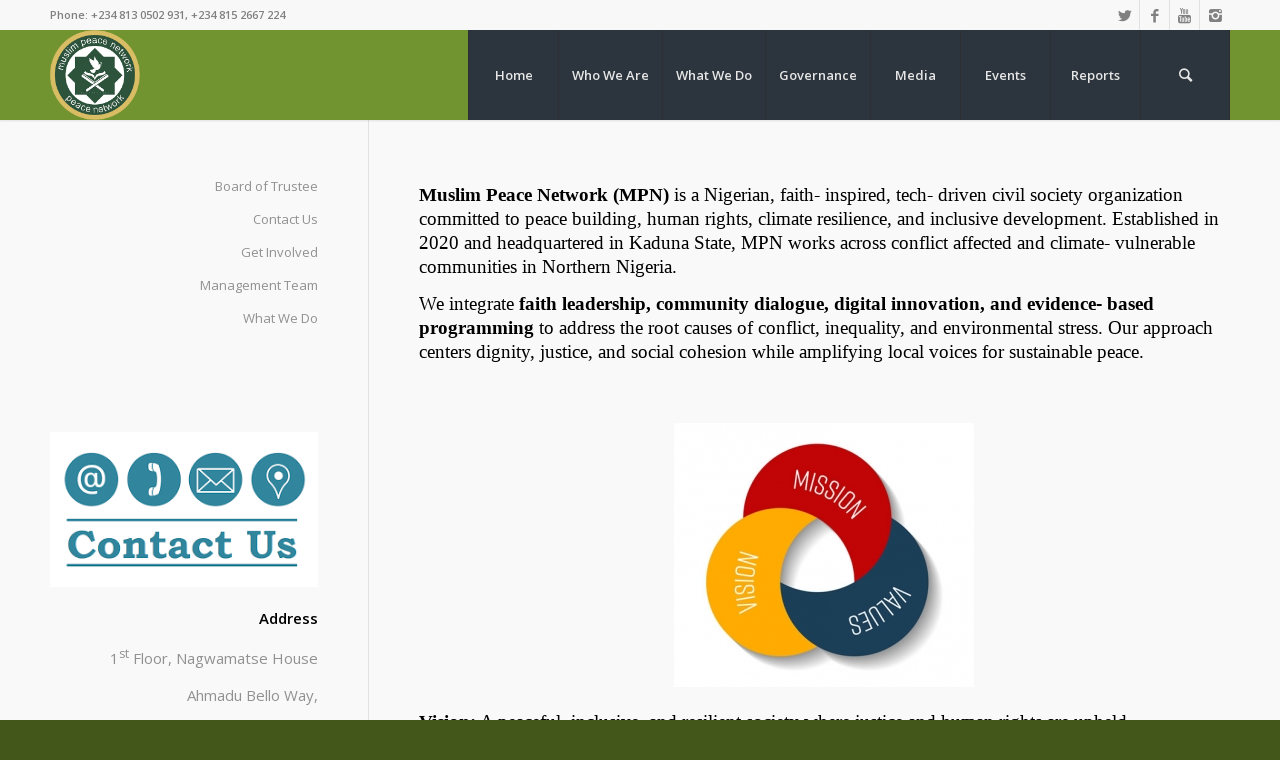

--- FILE ---
content_type: text/html; charset=UTF-8
request_url: https://muslimpeacenetwork.org.ng/who-we-are/
body_size: 11387
content:
<!DOCTYPE html>
<html lang="en-US" class="html_stretched responsive av-preloader-disabled av-default-lightbox  html_header_top html_logo_left html_main_nav_header html_menu_right html_large html_header_sticky_disabled html_header_shrinking_disabled html_header_topbar_active html_mobile_menu_tablet html_header_searchicon html_content_align_center html_header_unstick_top_disabled html_header_stretch_disabled html_minimal_header html_minimal_header_shadow html_elegant-blog html_av-submenu-hidden html_av-submenu-display-click html_av-overlay-side html_av-overlay-side-classic html_av-submenu-clone html_entry_id_25 av-cookies-no-cookie-consent av-no-preview html_text_menu_active ">
<head>
<meta charset="UTF-8" />
<meta name="robots" content="index, follow" />


<!-- mobile setting -->
<meta name="viewport" content="width=device-width, initial-scale=1">

<!-- Scripts/CSS and wp_head hook -->
<title>Who We Are &#8211; MUSLIM PEACE NETWORK</title>
<meta name='robots' content='max-image-preview:large' />
<link rel="alternate" type="application/rss+xml" title="MUSLIM PEACE NETWORK &raquo; Feed" href="https://muslimpeacenetwork.org.ng/feed/" />
<link rel="alternate" type="application/rss+xml" title="MUSLIM PEACE NETWORK &raquo; Comments Feed" href="https://muslimpeacenetwork.org.ng/comments/feed/" />
<link rel="alternate" title="oEmbed (JSON)" type="application/json+oembed" href="https://muslimpeacenetwork.org.ng/wp-json/oembed/1.0/embed?url=https%3A%2F%2Fmuslimpeacenetwork.org.ng%2Fwho-we-are%2F" />
<link rel="alternate" title="oEmbed (XML)" type="text/xml+oembed" href="https://muslimpeacenetwork.org.ng/wp-json/oembed/1.0/embed?url=https%3A%2F%2Fmuslimpeacenetwork.org.ng%2Fwho-we-are%2F&#038;format=xml" />

<!-- google webfont font replacement -->

			<script type='text/javascript'>

				(function() {
					
					/*	check if webfonts are disabled by user setting via cookie - or user must opt in.	*/
					var html = document.getElementsByTagName('html')[0];
					var cookie_check = html.className.indexOf('av-cookies-needs-opt-in') >= 0 || html.className.indexOf('av-cookies-can-opt-out') >= 0;
					var allow_continue = true;
					var silent_accept_cookie = html.className.indexOf('av-cookies-user-silent-accept') >= 0;

					if( cookie_check && ! silent_accept_cookie )
					{
						if( ! document.cookie.match(/aviaCookieConsent/) || html.className.indexOf('av-cookies-session-refused') >= 0 )
						{
							allow_continue = false;
						}
						else
						{
							if( ! document.cookie.match(/aviaPrivacyRefuseCookiesHideBar/) )
							{
								allow_continue = false;
							}
							else if( ! document.cookie.match(/aviaPrivacyEssentialCookiesEnabled/) )
							{
								allow_continue = false;
							}
							else if( document.cookie.match(/aviaPrivacyGoogleWebfontsDisabled/) )
							{
								allow_continue = false;
							}
						}
					}
					
					if( allow_continue )
					{
						var f = document.createElement('link');
					
						f.type 	= 'text/css';
						f.rel 	= 'stylesheet';
						f.href 	= '//fonts.googleapis.com/css?family=Droid+Serif%7COpen+Sans:400,600';
						f.id 	= 'avia-google-webfont';

						document.getElementsByTagName('head')[0].appendChild(f);
					}
				})();
			
			</script>
			<style id='wp-img-auto-sizes-contain-inline-css' type='text/css'>
img:is([sizes=auto i],[sizes^="auto," i]){contain-intrinsic-size:3000px 1500px}
/*# sourceURL=wp-img-auto-sizes-contain-inline-css */
</style>
<style id='wp-emoji-styles-inline-css' type='text/css'>

	img.wp-smiley, img.emoji {
		display: inline !important;
		border: none !important;
		box-shadow: none !important;
		height: 1em !important;
		width: 1em !important;
		margin: 0 0.07em !important;
		vertical-align: -0.1em !important;
		background: none !important;
		padding: 0 !important;
	}
/*# sourceURL=wp-emoji-styles-inline-css */
</style>
<style id='wp-block-library-inline-css' type='text/css'>
:root{--wp-block-synced-color:#7a00df;--wp-block-synced-color--rgb:122,0,223;--wp-bound-block-color:var(--wp-block-synced-color);--wp-editor-canvas-background:#ddd;--wp-admin-theme-color:#007cba;--wp-admin-theme-color--rgb:0,124,186;--wp-admin-theme-color-darker-10:#006ba1;--wp-admin-theme-color-darker-10--rgb:0,107,160.5;--wp-admin-theme-color-darker-20:#005a87;--wp-admin-theme-color-darker-20--rgb:0,90,135;--wp-admin-border-width-focus:2px}@media (min-resolution:192dpi){:root{--wp-admin-border-width-focus:1.5px}}.wp-element-button{cursor:pointer}:root .has-very-light-gray-background-color{background-color:#eee}:root .has-very-dark-gray-background-color{background-color:#313131}:root .has-very-light-gray-color{color:#eee}:root .has-very-dark-gray-color{color:#313131}:root .has-vivid-green-cyan-to-vivid-cyan-blue-gradient-background{background:linear-gradient(135deg,#00d084,#0693e3)}:root .has-purple-crush-gradient-background{background:linear-gradient(135deg,#34e2e4,#4721fb 50%,#ab1dfe)}:root .has-hazy-dawn-gradient-background{background:linear-gradient(135deg,#faaca8,#dad0ec)}:root .has-subdued-olive-gradient-background{background:linear-gradient(135deg,#fafae1,#67a671)}:root .has-atomic-cream-gradient-background{background:linear-gradient(135deg,#fdd79a,#004a59)}:root .has-nightshade-gradient-background{background:linear-gradient(135deg,#330968,#31cdcf)}:root .has-midnight-gradient-background{background:linear-gradient(135deg,#020381,#2874fc)}:root{--wp--preset--font-size--normal:16px;--wp--preset--font-size--huge:42px}.has-regular-font-size{font-size:1em}.has-larger-font-size{font-size:2.625em}.has-normal-font-size{font-size:var(--wp--preset--font-size--normal)}.has-huge-font-size{font-size:var(--wp--preset--font-size--huge)}.has-text-align-center{text-align:center}.has-text-align-left{text-align:left}.has-text-align-right{text-align:right}.has-fit-text{white-space:nowrap!important}#end-resizable-editor-section{display:none}.aligncenter{clear:both}.items-justified-left{justify-content:flex-start}.items-justified-center{justify-content:center}.items-justified-right{justify-content:flex-end}.items-justified-space-between{justify-content:space-between}.screen-reader-text{border:0;clip-path:inset(50%);height:1px;margin:-1px;overflow:hidden;padding:0;position:absolute;width:1px;word-wrap:normal!important}.screen-reader-text:focus{background-color:#ddd;clip-path:none;color:#444;display:block;font-size:1em;height:auto;left:5px;line-height:normal;padding:15px 23px 14px;text-decoration:none;top:5px;width:auto;z-index:100000}html :where(.has-border-color){border-style:solid}html :where([style*=border-top-color]){border-top-style:solid}html :where([style*=border-right-color]){border-right-style:solid}html :where([style*=border-bottom-color]){border-bottom-style:solid}html :where([style*=border-left-color]){border-left-style:solid}html :where([style*=border-width]){border-style:solid}html :where([style*=border-top-width]){border-top-style:solid}html :where([style*=border-right-width]){border-right-style:solid}html :where([style*=border-bottom-width]){border-bottom-style:solid}html :where([style*=border-left-width]){border-left-style:solid}html :where(img[class*=wp-image-]){height:auto;max-width:100%}:where(figure){margin:0 0 1em}html :where(.is-position-sticky){--wp-admin--admin-bar--position-offset:var(--wp-admin--admin-bar--height,0px)}@media screen and (max-width:600px){html :where(.is-position-sticky){--wp-admin--admin-bar--position-offset:0px}}

/*# sourceURL=wp-block-library-inline-css */
</style><style id='global-styles-inline-css' type='text/css'>
:root{--wp--preset--aspect-ratio--square: 1;--wp--preset--aspect-ratio--4-3: 4/3;--wp--preset--aspect-ratio--3-4: 3/4;--wp--preset--aspect-ratio--3-2: 3/2;--wp--preset--aspect-ratio--2-3: 2/3;--wp--preset--aspect-ratio--16-9: 16/9;--wp--preset--aspect-ratio--9-16: 9/16;--wp--preset--color--black: #000000;--wp--preset--color--cyan-bluish-gray: #abb8c3;--wp--preset--color--white: #ffffff;--wp--preset--color--pale-pink: #f78da7;--wp--preset--color--vivid-red: #cf2e2e;--wp--preset--color--luminous-vivid-orange: #ff6900;--wp--preset--color--luminous-vivid-amber: #fcb900;--wp--preset--color--light-green-cyan: #7bdcb5;--wp--preset--color--vivid-green-cyan: #00d084;--wp--preset--color--pale-cyan-blue: #8ed1fc;--wp--preset--color--vivid-cyan-blue: #0693e3;--wp--preset--color--vivid-purple: #9b51e0;--wp--preset--gradient--vivid-cyan-blue-to-vivid-purple: linear-gradient(135deg,rgb(6,147,227) 0%,rgb(155,81,224) 100%);--wp--preset--gradient--light-green-cyan-to-vivid-green-cyan: linear-gradient(135deg,rgb(122,220,180) 0%,rgb(0,208,130) 100%);--wp--preset--gradient--luminous-vivid-amber-to-luminous-vivid-orange: linear-gradient(135deg,rgb(252,185,0) 0%,rgb(255,105,0) 100%);--wp--preset--gradient--luminous-vivid-orange-to-vivid-red: linear-gradient(135deg,rgb(255,105,0) 0%,rgb(207,46,46) 100%);--wp--preset--gradient--very-light-gray-to-cyan-bluish-gray: linear-gradient(135deg,rgb(238,238,238) 0%,rgb(169,184,195) 100%);--wp--preset--gradient--cool-to-warm-spectrum: linear-gradient(135deg,rgb(74,234,220) 0%,rgb(151,120,209) 20%,rgb(207,42,186) 40%,rgb(238,44,130) 60%,rgb(251,105,98) 80%,rgb(254,248,76) 100%);--wp--preset--gradient--blush-light-purple: linear-gradient(135deg,rgb(255,206,236) 0%,rgb(152,150,240) 100%);--wp--preset--gradient--blush-bordeaux: linear-gradient(135deg,rgb(254,205,165) 0%,rgb(254,45,45) 50%,rgb(107,0,62) 100%);--wp--preset--gradient--luminous-dusk: linear-gradient(135deg,rgb(255,203,112) 0%,rgb(199,81,192) 50%,rgb(65,88,208) 100%);--wp--preset--gradient--pale-ocean: linear-gradient(135deg,rgb(255,245,203) 0%,rgb(182,227,212) 50%,rgb(51,167,181) 100%);--wp--preset--gradient--electric-grass: linear-gradient(135deg,rgb(202,248,128) 0%,rgb(113,206,126) 100%);--wp--preset--gradient--midnight: linear-gradient(135deg,rgb(2,3,129) 0%,rgb(40,116,252) 100%);--wp--preset--font-size--small: 13px;--wp--preset--font-size--medium: 20px;--wp--preset--font-size--large: 36px;--wp--preset--font-size--x-large: 42px;--wp--preset--spacing--20: 0.44rem;--wp--preset--spacing--30: 0.67rem;--wp--preset--spacing--40: 1rem;--wp--preset--spacing--50: 1.5rem;--wp--preset--spacing--60: 2.25rem;--wp--preset--spacing--70: 3.38rem;--wp--preset--spacing--80: 5.06rem;--wp--preset--shadow--natural: 6px 6px 9px rgba(0, 0, 0, 0.2);--wp--preset--shadow--deep: 12px 12px 50px rgba(0, 0, 0, 0.4);--wp--preset--shadow--sharp: 6px 6px 0px rgba(0, 0, 0, 0.2);--wp--preset--shadow--outlined: 6px 6px 0px -3px rgb(255, 255, 255), 6px 6px rgb(0, 0, 0);--wp--preset--shadow--crisp: 6px 6px 0px rgb(0, 0, 0);}:where(.is-layout-flex){gap: 0.5em;}:where(.is-layout-grid){gap: 0.5em;}body .is-layout-flex{display: flex;}.is-layout-flex{flex-wrap: wrap;align-items: center;}.is-layout-flex > :is(*, div){margin: 0;}body .is-layout-grid{display: grid;}.is-layout-grid > :is(*, div){margin: 0;}:where(.wp-block-columns.is-layout-flex){gap: 2em;}:where(.wp-block-columns.is-layout-grid){gap: 2em;}:where(.wp-block-post-template.is-layout-flex){gap: 1.25em;}:where(.wp-block-post-template.is-layout-grid){gap: 1.25em;}.has-black-color{color: var(--wp--preset--color--black) !important;}.has-cyan-bluish-gray-color{color: var(--wp--preset--color--cyan-bluish-gray) !important;}.has-white-color{color: var(--wp--preset--color--white) !important;}.has-pale-pink-color{color: var(--wp--preset--color--pale-pink) !important;}.has-vivid-red-color{color: var(--wp--preset--color--vivid-red) !important;}.has-luminous-vivid-orange-color{color: var(--wp--preset--color--luminous-vivid-orange) !important;}.has-luminous-vivid-amber-color{color: var(--wp--preset--color--luminous-vivid-amber) !important;}.has-light-green-cyan-color{color: var(--wp--preset--color--light-green-cyan) !important;}.has-vivid-green-cyan-color{color: var(--wp--preset--color--vivid-green-cyan) !important;}.has-pale-cyan-blue-color{color: var(--wp--preset--color--pale-cyan-blue) !important;}.has-vivid-cyan-blue-color{color: var(--wp--preset--color--vivid-cyan-blue) !important;}.has-vivid-purple-color{color: var(--wp--preset--color--vivid-purple) !important;}.has-black-background-color{background-color: var(--wp--preset--color--black) !important;}.has-cyan-bluish-gray-background-color{background-color: var(--wp--preset--color--cyan-bluish-gray) !important;}.has-white-background-color{background-color: var(--wp--preset--color--white) !important;}.has-pale-pink-background-color{background-color: var(--wp--preset--color--pale-pink) !important;}.has-vivid-red-background-color{background-color: var(--wp--preset--color--vivid-red) !important;}.has-luminous-vivid-orange-background-color{background-color: var(--wp--preset--color--luminous-vivid-orange) !important;}.has-luminous-vivid-amber-background-color{background-color: var(--wp--preset--color--luminous-vivid-amber) !important;}.has-light-green-cyan-background-color{background-color: var(--wp--preset--color--light-green-cyan) !important;}.has-vivid-green-cyan-background-color{background-color: var(--wp--preset--color--vivid-green-cyan) !important;}.has-pale-cyan-blue-background-color{background-color: var(--wp--preset--color--pale-cyan-blue) !important;}.has-vivid-cyan-blue-background-color{background-color: var(--wp--preset--color--vivid-cyan-blue) !important;}.has-vivid-purple-background-color{background-color: var(--wp--preset--color--vivid-purple) !important;}.has-black-border-color{border-color: var(--wp--preset--color--black) !important;}.has-cyan-bluish-gray-border-color{border-color: var(--wp--preset--color--cyan-bluish-gray) !important;}.has-white-border-color{border-color: var(--wp--preset--color--white) !important;}.has-pale-pink-border-color{border-color: var(--wp--preset--color--pale-pink) !important;}.has-vivid-red-border-color{border-color: var(--wp--preset--color--vivid-red) !important;}.has-luminous-vivid-orange-border-color{border-color: var(--wp--preset--color--luminous-vivid-orange) !important;}.has-luminous-vivid-amber-border-color{border-color: var(--wp--preset--color--luminous-vivid-amber) !important;}.has-light-green-cyan-border-color{border-color: var(--wp--preset--color--light-green-cyan) !important;}.has-vivid-green-cyan-border-color{border-color: var(--wp--preset--color--vivid-green-cyan) !important;}.has-pale-cyan-blue-border-color{border-color: var(--wp--preset--color--pale-cyan-blue) !important;}.has-vivid-cyan-blue-border-color{border-color: var(--wp--preset--color--vivid-cyan-blue) !important;}.has-vivid-purple-border-color{border-color: var(--wp--preset--color--vivid-purple) !important;}.has-vivid-cyan-blue-to-vivid-purple-gradient-background{background: var(--wp--preset--gradient--vivid-cyan-blue-to-vivid-purple) !important;}.has-light-green-cyan-to-vivid-green-cyan-gradient-background{background: var(--wp--preset--gradient--light-green-cyan-to-vivid-green-cyan) !important;}.has-luminous-vivid-amber-to-luminous-vivid-orange-gradient-background{background: var(--wp--preset--gradient--luminous-vivid-amber-to-luminous-vivid-orange) !important;}.has-luminous-vivid-orange-to-vivid-red-gradient-background{background: var(--wp--preset--gradient--luminous-vivid-orange-to-vivid-red) !important;}.has-very-light-gray-to-cyan-bluish-gray-gradient-background{background: var(--wp--preset--gradient--very-light-gray-to-cyan-bluish-gray) !important;}.has-cool-to-warm-spectrum-gradient-background{background: var(--wp--preset--gradient--cool-to-warm-spectrum) !important;}.has-blush-light-purple-gradient-background{background: var(--wp--preset--gradient--blush-light-purple) !important;}.has-blush-bordeaux-gradient-background{background: var(--wp--preset--gradient--blush-bordeaux) !important;}.has-luminous-dusk-gradient-background{background: var(--wp--preset--gradient--luminous-dusk) !important;}.has-pale-ocean-gradient-background{background: var(--wp--preset--gradient--pale-ocean) !important;}.has-electric-grass-gradient-background{background: var(--wp--preset--gradient--electric-grass) !important;}.has-midnight-gradient-background{background: var(--wp--preset--gradient--midnight) !important;}.has-small-font-size{font-size: var(--wp--preset--font-size--small) !important;}.has-medium-font-size{font-size: var(--wp--preset--font-size--medium) !important;}.has-large-font-size{font-size: var(--wp--preset--font-size--large) !important;}.has-x-large-font-size{font-size: var(--wp--preset--font-size--x-large) !important;}
/*# sourceURL=global-styles-inline-css */
</style>

<style id='classic-theme-styles-inline-css' type='text/css'>
/*! This file is auto-generated */
.wp-block-button__link{color:#fff;background-color:#32373c;border-radius:9999px;box-shadow:none;text-decoration:none;padding:calc(.667em + 2px) calc(1.333em + 2px);font-size:1.125em}.wp-block-file__button{background:#32373c;color:#fff;text-decoration:none}
/*# sourceURL=/wp-includes/css/classic-themes.min.css */
</style>
<link rel='stylesheet' id='avia-merged-styles-css' href='https://muslimpeacenetwork.org.ng/wp-content/uploads/dynamic_avia/avia-merged-styles-707dc474b0dd41a90de7d175a19be115---695b928232967.css' type='text/css' media='all' />
<script type="text/javascript" src="https://muslimpeacenetwork.org.ng/wp-includes/js/jquery/jquery.min.js?ver=3.7.1" id="jquery-core-js"></script>
<script type="text/javascript" src="https://muslimpeacenetwork.org.ng/wp-includes/js/jquery/jquery-migrate.min.js?ver=3.4.1" id="jquery-migrate-js"></script>
<link rel="https://api.w.org/" href="https://muslimpeacenetwork.org.ng/wp-json/" /><link rel="alternate" title="JSON" type="application/json" href="https://muslimpeacenetwork.org.ng/wp-json/wp/v2/pages/25" /><link rel="EditURI" type="application/rsd+xml" title="RSD" href="https://muslimpeacenetwork.org.ng/xmlrpc.php?rsd" />
<meta name="generator" content="WordPress 6.9" />
<link rel="canonical" href="https://muslimpeacenetwork.org.ng/who-we-are/" />
<link rel='shortlink' href='https://muslimpeacenetwork.org.ng/?p=25' />
<link rel="profile" href="https://gmpg.org/xfn/11" />
<link rel="alternate" type="application/rss+xml" title="MUSLIM PEACE NETWORK RSS2 Feed" href="https://muslimpeacenetwork.org.ng/feed/" />
<link rel="pingback" href="https://muslimpeacenetwork.org.ng/xmlrpc.php" />
<!--[if lt IE 9]><script src="https://muslimpeacenetwork.org.ng/wp-content/themes/enfold/js/html5shiv.js"></script><![endif]-->
<link rel="icon" href="https://muslimpeacenetwork.org.ng/wp-content/uploads/2026/01/MPN-Logo.png" type="image/png">

<!-- To speed up the rendering and to display the site as fast as possible to the user we include some styles and scripts for above the fold content inline -->
<script type="text/javascript">'use strict';var avia_is_mobile=!1;if(/Android|webOS|iPhone|iPad|iPod|BlackBerry|IEMobile|Opera Mini/i.test(navigator.userAgent)&&'ontouchstart' in document.documentElement){avia_is_mobile=!0;document.documentElement.className+=' avia_mobile '}
else{document.documentElement.className+=' avia_desktop '};document.documentElement.className+=' js_active ';(function(){var e=['-webkit-','-moz-','-ms-',''],n='';for(var t in e){if(e[t]+'transform' in document.documentElement.style){document.documentElement.className+=' avia_transform ';n=e[t]+'transform'};if(e[t]+'perspective' in document.documentElement.style)document.documentElement.className+=' avia_transform3d '};if(typeof document.getElementsByClassName=='function'&&typeof document.documentElement.getBoundingClientRect=='function'&&avia_is_mobile==!1){if(n&&window.innerHeight>0){setTimeout(function(){var e=0,o={},a=0,t=document.getElementsByClassName('av-parallax'),i=window.pageYOffset||document.documentElement.scrollTop;for(e=0;e<t.length;e++){t[e].style.top='0px';o=t[e].getBoundingClientRect();a=Math.ceil((window.innerHeight+i-o.top)*0.3);t[e].style[n]='translate(0px, '+a+'px)';t[e].style.top='auto';t[e].className+=' enabled-parallax '}},50)}}})();</script><style type='text/css'>
@font-face {font-family: 'entypo-fontello'; font-weight: normal; font-style: normal; font-display: auto;
src: url('https://muslimpeacenetwork.org.ng/wp-content/themes/enfold/config-templatebuilder/avia-template-builder/assets/fonts/entypo-fontello.eot');
src: url('https://muslimpeacenetwork.org.ng/wp-content/themes/enfold/config-templatebuilder/avia-template-builder/assets/fonts/entypo-fontello.eot?#iefix') format('embedded-opentype'), 
url('https://muslimpeacenetwork.org.ng/wp-content/themes/enfold/config-templatebuilder/avia-template-builder/assets/fonts/entypo-fontello.woff') format('woff'),
url('https://muslimpeacenetwork.org.ng/wp-content/themes/enfold/config-templatebuilder/avia-template-builder/assets/fonts/entypo-fontello.woff2') format('woff2'),
url('https://muslimpeacenetwork.org.ng/wp-content/themes/enfold/config-templatebuilder/avia-template-builder/assets/fonts/entypo-fontello.ttf') format('truetype'), 
url('https://muslimpeacenetwork.org.ng/wp-content/themes/enfold/config-templatebuilder/avia-template-builder/assets/fonts/entypo-fontello.svg#entypo-fontello') format('svg');
} #top .avia-font-entypo-fontello, body .avia-font-entypo-fontello, html body [data-av_iconfont='entypo-fontello']:before{ font-family: 'entypo-fontello'; }
</style>

<!--
Debugging Info for Theme support: 

Theme: Enfold
Version: 4.7.1
Installed: enfold
AviaFramework Version: 5.0
AviaBuilder Version: 4.6.3
aviaElementManager Version: 1.0.1
ML:128-PU:8-PLA:6
WP:6.9
Compress: CSS:all theme files - JS:all theme files
Updates: disabled
PLAu:4
-->
</head>




<body data-rsssl=1 id="top" class="wp-singular page-template-default page page-id-25 page-parent wp-theme-enfold  rtl_columns stretched droid_serif open_sans" itemscope="itemscope" itemtype="https://schema.org/WebPage" >

	
	<div id='wrap_all'>

	
<header id='header' class='all_colors header_color light_bg_color  av_header_top av_logo_left av_main_nav_header av_menu_right av_large av_header_sticky_disabled av_header_shrinking_disabled av_header_stretch_disabled av_mobile_menu_tablet av_header_searchicon av_header_unstick_top_disabled av_seperator_big_border av_minimal_header av_minimal_header_shadow av_bottom_nav_disabled '  role="banner" itemscope="itemscope" itemtype="https://schema.org/WPHeader" >

		<div id='header_meta' class='container_wrap container_wrap_meta  av_icon_active_right av_extra_header_active av_phone_active_left av_entry_id_25'>
		
			      <div class='container'>
			      <ul class='noLightbox social_bookmarks icon_count_4'><li class='social_bookmarks_twitter av-social-link-twitter social_icon_1'><a target="_blank" aria-label="Link to Twitter" href='https://twitter.com/Muslimpeacenet1' aria-hidden='true' data-av_icon='' data-av_iconfont='entypo-fontello' title='Twitter' rel="noopener"><span class='avia_hidden_link_text'>Twitter</span></a></li><li class='social_bookmarks_facebook av-social-link-facebook social_icon_2'><a  aria-label="Link to Facebook" href='#' aria-hidden='true' data-av_icon='' data-av_iconfont='entypo-fontello' title='Facebook'><span class='avia_hidden_link_text'>Facebook</span></a></li><li class='social_bookmarks_youtube av-social-link-youtube social_icon_3'><a target="_blank" aria-label="Link to Youtube" href='https://www.youtube.com/@muslimpeacenetworkhussain6069' aria-hidden='true' data-av_icon='' data-av_iconfont='entypo-fontello' title='Youtube' rel="noopener"><span class='avia_hidden_link_text'>Youtube</span></a></li><li class='social_bookmarks_instagram av-social-link-instagram social_icon_4'><a target="_blank" aria-label="Link to Instagram" href='https://www.instagram.com/Muslimpeacenet1/' aria-hidden='true' data-av_icon='' data-av_iconfont='entypo-fontello' title='Instagram' rel="noopener"><span class='avia_hidden_link_text'>Instagram</span></a></li></ul><div class='phone-info '><span>Phone: +234 813 0502 931, +234 815 2667 224</span></div>			      </div>
		</div>

		<div  id='header_main' class='container_wrap container_wrap_logo'>
	
        <div class='container av-logo-container'><div class='inner-container'><span class='logo'><a href='https://muslimpeacenetwork.org.ng/'><img height='100' width='300' src='https://muslimpeacenetwork.org.ng/wp-content/uploads/2026/01/MPN-Logo.png' alt='MUSLIM PEACE NETWORK' title='' /></a></span><nav class='main_menu' data-selectname='Select a page'  role="navigation" itemscope="itemscope" itemtype="https://schema.org/SiteNavigationElement" ><div class="avia-menu av-main-nav-wrap"><ul id="avia-menu" class="menu av-main-nav"><li id="menu-item-315" class="menu-item menu-item-type-custom menu-item-object-custom menu-item-home menu-item-top-level menu-item-top-level-1"><a href="https://muslimpeacenetwork.org.ng/" itemprop="url"><span class="avia-bullet"></span><span class="avia-menu-text">Home</span><span class="avia-menu-fx"><span class="avia-arrow-wrap"><span class="avia-arrow"></span></span></span></a></li>
<li id="menu-item-309" class="menu-item menu-item-type-post_type menu-item-object-page current-menu-item page_item page-item-25 current_page_item menu-item-top-level menu-item-top-level-2"><a href="https://muslimpeacenetwork.org.ng/who-we-are/" itemprop="url"><span class="avia-bullet"></span><span class="avia-menu-text">Who We Are</span><span class="avia-menu-fx"><span class="avia-arrow-wrap"><span class="avia-arrow"></span></span></span></a></li>
<li id="menu-item-313" class="menu-item menu-item-type-post_type menu-item-object-page menu-item-top-level menu-item-top-level-3"><a href="https://muslimpeacenetwork.org.ng/who-we-are/what-we-do/" itemprop="url"><span class="avia-bullet"></span><span class="avia-menu-text">What We Do</span><span class="avia-menu-fx"><span class="avia-arrow-wrap"><span class="avia-arrow"></span></span></span></a></li>
<li id="menu-item-529" class="menu-item menu-item-type-custom menu-item-object-custom menu-item-has-children menu-item-top-level menu-item-top-level-4"><a href="https://muslimpeacenetwork.org.ng/who-we-are/board-of-trustee/" itemprop="url"><span class="avia-bullet"></span><span class="avia-menu-text">Governance</span><span class="avia-menu-fx"><span class="avia-arrow-wrap"><span class="avia-arrow"></span></span></span></a>


<ul class="sub-menu">
	<li id="menu-item-310" class="menu-item menu-item-type-post_type menu-item-object-page"><a href="https://muslimpeacenetwork.org.ng/who-we-are/board-of-trustee/" itemprop="url"><span class="avia-bullet"></span><span class="avia-menu-text">Board of Trustee</span></a></li>
	<li id="menu-item-530" class="menu-item menu-item-type-post_type menu-item-object-page"><a href="https://muslimpeacenetwork.org.ng/who-we-are/management-team/" itemprop="url"><span class="avia-bullet"></span><span class="avia-menu-text">Management  Team</span></a></li>
</ul>
</li>
<li id="menu-item-325" class="menu-item menu-item-type-custom menu-item-object-custom menu-item-has-children menu-item-top-level menu-item-top-level-5"><a href="#" itemprop="url"><span class="avia-bullet"></span><span class="avia-menu-text">Media</span><span class="avia-menu-fx"><span class="avia-arrow-wrap"><span class="avia-arrow"></span></span></span></a>


<ul class="sub-menu">
	<li id="menu-item-312" class="menu-item menu-item-type-post_type menu-item-object-page"><a href="https://muslimpeacenetwork.org.ng/photo-gallery/" itemprop="url"><span class="avia-bullet"></span><span class="avia-menu-text">Photo Gallery</span></a></li>
	<li id="menu-item-326" class="menu-item menu-item-type-post_type menu-item-object-page"><a href="https://muslimpeacenetwork.org.ng/videos/" itemprop="url"><span class="avia-bullet"></span><span class="avia-menu-text">Videos</span></a></li>
</ul>
</li>
<li id="menu-item-318" class="menu-item menu-item-type-custom menu-item-object-custom menu-item-has-children menu-item-top-level menu-item-top-level-6"><a href="#" itemprop="url"><span class="avia-bullet"></span><span class="avia-menu-text">Events</span><span class="avia-menu-fx"><span class="avia-arrow-wrap"><span class="avia-arrow"></span></span></span></a>


<ul class="sub-menu">
	<li id="menu-item-320" class="menu-item menu-item-type-taxonomy menu-item-object-category"><a href="https://muslimpeacenetwork.org.ng/category/personal/" itemprop="url"><span class="avia-bullet"></span><span class="avia-menu-text">Upcoming Event</span></a></li>
	<li id="menu-item-319" class="menu-item menu-item-type-taxonomy menu-item-object-category"><a href="https://muslimpeacenetwork.org.ng/category/past-event/" itemprop="url"><span class="avia-bullet"></span><span class="avia-menu-text">Past Event</span></a></li>
</ul>
</li>
<li id="menu-item-995" class="menu-item menu-item-type-post_type menu-item-object-page menu-item-top-level menu-item-top-level-7"><a href="https://muslimpeacenetwork.org.ng/reports/" itemprop="url"><span class="avia-bullet"></span><span class="avia-menu-text">Reports</span><span class="avia-menu-fx"><span class="avia-arrow-wrap"><span class="avia-arrow"></span></span></span></a></li>
<li id="menu-item-search" class="noMobile menu-item menu-item-search-dropdown menu-item-avia-special"><a aria-label="Search" href="?s=" rel="nofollow" data-avia-search-tooltip="

&lt;form role=&quot;search&quot; action=&quot;https://muslimpeacenetwork.org.ng/&quot; id=&quot;searchform&quot; method=&quot;get&quot; class=&quot;&quot;&gt;
	&lt;div&gt;
		&lt;input type=&quot;submit&quot; value=&quot;&quot; id=&quot;searchsubmit&quot; class=&quot;button avia-font-entypo-fontello&quot; /&gt;
		&lt;input type=&quot;text&quot; id=&quot;s&quot; name=&quot;s&quot; value=&quot;&quot; placeholder=&#039;Search&#039; /&gt;
			&lt;/div&gt;
&lt;/form&gt;" aria-hidden='true' data-av_icon='' data-av_iconfont='entypo-fontello'><span class="avia_hidden_link_text">Search</span></a></li><li class="av-burger-menu-main menu-item-avia-special av-small-burger-icon">
	        			<a href="#">
							<span class="av-hamburger av-hamburger--spin av-js-hamburger">
					        <span class="av-hamburger-box">
						          <span class="av-hamburger-inner"></span>
						          <strong>Menu</strong>
					        </span>
							</span>
						</a>
	        		   </li></ul></div></nav></div> </div> 
		<!-- end container_wrap-->
		</div>
		<div class='header_bg'></div>

<!-- end header -->
</header>
		
	<div id='main' class='all_colors' data-scroll-offset='0'>

	
		<div class='container_wrap container_wrap_first main_color sidebar_left'>

			<div class='container'>

				<main class='template-page content  av-content-small units'  role="main" itemprop="mainContentOfPage" >

                    
		<article class='post-entry post-entry-type-page post-entry-25'  itemscope="itemscope" itemtype="https://schema.org/CreativeWork" >

			<div class="entry-content-wrapper clearfix">
                <header class="entry-content-header"></header><div class="entry-content"  itemprop="text" ><p><span style="font-size: 14pt; font-family: 'times new roman', times, serif; color: #000000;"><strong>Muslim Peace Network (MPN)</strong> is a Nigerian, faith‑ inspired, tech‑ driven civil society organization committed to peace building, human rights, climate resilience, and inclusive development. Established in 2020 and headquartered in Kaduna State, MPN works across conflict affected and climate‑ vulnerable communities in Northern Nigeria.</span></p>
<p><span style="font-size: 14pt; font-family: 'times new roman', times, serif; color: #000000;">We integrate <strong>faith leadership, community dialogue, digital innovation, and evidence‑ based programming</strong> to address the root causes of conflict, inequality, and environmental stress. Our approach centers dignity, justice, and social cohesion while amplifying local voices for sustainable peace.</span></p>
<p>&nbsp;</p>
<p><img fetchpriority="high" decoding="async" class="alignnone size-medium wp-image-332 aligncenter" src="https://muslimpeacenetwork.org.ng/wp-content/uploads/2022/02/VISION-300x264.jpg" alt="" width="300" height="264" srcset="https://muslimpeacenetwork.org.ng/wp-content/uploads/2022/02/VISION-300x264.jpg 300w, https://muslimpeacenetwork.org.ng/wp-content/uploads/2022/02/VISION.jpg 496w" sizes="(max-width: 300px) 100vw, 300px" /></p>
<p><span style="font-size: 14pt; font-family: 'times new roman', times, serif; color: #000000;"><strong>Vision:</strong> A peaceful, inclusive, and resilient society where justice and human rights are upheld.</span></p>
<p><span style="font-size: 14pt; font-family: 'times new roman', times, serif; color: #000000;"><strong>Mission:</strong> To promote peace, protect human rights, and empower communities through conflict sensitive, gender responsive, and climate aware interventions driven by innovation and partnership.</span></p>
<p>&nbsp;</p>
<p><span style="font-size: 14pt; font-family: 'times new roman', times, serif; color: #000000;"><strong>Our Values</strong></span></p>
<ul>
<li><span style="font-size: 14pt; font-family: 'times new roman', times, serif; color: #000000;"><strong>Peace &amp; Justice:</strong> Non‑violence, dialogue, and fairness as foundations for development</span></li>
<li><span style="font-size: 14pt; font-family: 'times new roman', times, serif; color: #000000;"><strong>Accountability:</strong> Transparency and ethical stewardship of resources</span></li>
<li><span style="font-size: 14pt; font-family: 'times new roman', times, serif; color: #000000;"><strong>Inclusion:</strong> Gender, youth, and disability inclusion in all programs</span></li>
<li><span style="font-size: 14pt; font-family: 'times new roman', times, serif; color: #000000;"><strong>Faith Positive Engagement:</strong> Harnessing faith for social good</span></li>
<li><span style="font-size: 14pt; font-family: 'times new roman', times, serif; color: #000000;"><strong>Innovation:</strong> Technology and creativity for impact</span></li>
</ul>
<p style="text-align: center;">
<p style="text-align: center;">
<p>&nbsp;</p>
<p style="text-align: center;"><strong><span style="font-size: 14pt; color: #000000;">Non-Discrimination</span></strong></p>
<p><span style="font-size: 14pt; color: #000000;">On no OCcasion or under no Circumstance will Muslim Peace Network withhold its services, or programs for reasons related to race, color, nationality, ethnicity, religion, language, gender, opinion, political affiliation, wealth or social status of the parties.</span></p>
<p>&nbsp;</p>
<p style="text-align: center;"><strong><span style="font-size: 14pt; color: #000000;">Integrity &amp; Trust</span></strong></p>
<p><span style="font-size: 14pt; color: #000000;">Muslim Peace Network is strongly committed to earning the trust and building The confidence of the populace and beneficiaries of ifs programs and services,</span></p>
<p style="text-align: justify;">
</div><footer class="entry-footer"></footer>			</div>

		</article><!--end post-entry-->



				<!--end content-->
				</main>

				<aside class='sidebar sidebar_left   alpha units'  role="complementary" itemscope="itemscope" itemtype="https://schema.org/WPSideBar" ><div class='inner_sidebar extralight-border'><nav class='widget widget_nav_menu widget_nav_hide_child'><ul class='nested_nav'><li class="page_item page-item-284"><a href="https://muslimpeacenetwork.org.ng/who-we-are/board-of-trustee/">Board of Trustee</a></li>
<li class="page_item page-item-282"><a href="https://muslimpeacenetwork.org.ng/who-we-are/contact-us/">Contact Us</a></li>
<li class="page_item page-item-316"><a href="https://muslimpeacenetwork.org.ng/who-we-are/get-involved/">Get Involved</a></li>
<li class="page_item page-item-520"><a href="https://muslimpeacenetwork.org.ng/who-we-are/management-team/">Management  Team</a></li>
<li class="page_item page-item-280"><a href="https://muslimpeacenetwork.org.ng/who-we-are/what-we-do/">What We Do</a></li>
</ul></nav><section id="text-2" class="widget clearfix widget_text">			<div class="textwidget"><p><img loading="lazy" decoding="async" class="alignnone size-full wp-image-330" src="https://muslimpeacenetwork.org.ng/wp-content/uploads/2022/02/cotact-Us.png" alt="" width="295" height="171" /></p>
<p><strong>Address</strong></p>
<p>1<sup>st</sup> Floor, Nagwamatse House</p>
<p>Ahmadu Bello Way,</p>
<p>Kaduna</p>
<p>&nbsp;</p>
<p>&nbsp;</p>
<p><strong>Email:</strong> info20.mpn@gmail.com</p>
<p><strong>Twitter:</strong> muslimpeacenetl</p>
<p><strong>Facebook:</strong> muslimpeacenetl</p>
<p><strong>Tel:</strong> +234 813 0502 931, +234 815 2667 224, +234 806 8021 448</p>
</div>
		<span class="seperator extralight-border"></span></section></div></aside>
			</div><!--end container-->

		</div><!-- close default .container_wrap element -->



						<div class='container_wrap footer_color' id='footer'>

					<div class='container'>

						<div class='flex_column av_one_third  first el_before_av_one_third'><section id="nav_menu-2" class="widget clearfix widget_nav_menu"><h3 class="widgettitle">More Links &gt;&gt;</h3><div class="menu-footer-container"><ul id="menu-footer" class="menu"><li id="menu-item-370" class="menu-item menu-item-type-post_type menu-item-object-page menu-item-home menu-item-370"><a href="https://muslimpeacenetwork.org.ng/">Home</a></li>
<li id="menu-item-372" class="menu-item menu-item-type-post_type menu-item-object-page current-menu-item page_item page-item-25 current_page_item menu-item-372"><a href="https://muslimpeacenetwork.org.ng/who-we-are/" aria-current="page">Who We Are</a></li>
<li id="menu-item-376" class="menu-item menu-item-type-post_type menu-item-object-page menu-item-376"><a href="https://muslimpeacenetwork.org.ng/who-we-are/what-we-do/">What We Do</a></li>
<li id="menu-item-992" class="menu-item menu-item-type-post_type menu-item-object-page menu-item-992"><a href="https://muslimpeacenetwork.org.ng/statutory-document/">Statutory Document</a></li>
<li id="menu-item-374" class="menu-item menu-item-type-post_type menu-item-object-page menu-item-374"><a href="https://muslimpeacenetwork.org.ng/who-we-are/get-involved/">Get Involved</a></li>
<li id="menu-item-378" class="menu-item menu-item-type-post_type menu-item-object-page menu-item-378"><a href="https://muslimpeacenetwork.org.ng/videos/">Videos</a></li>
<li id="menu-item-373" class="menu-item menu-item-type-post_type menu-item-object-page menu-item-373"><a href="https://muslimpeacenetwork.org.ng/who-we-are/contact-us/">Contact Us</a></li>
</ul></div><span class="seperator extralight-border"></span></section><section id="text-7" class="widget clearfix widget_text">			<div class="textwidget"><p><a href="https://muslimpeacenetwork.org.ng/partnership/"><img loading="lazy" decoding="async" class="alignnone wp-image-651 size-full" src="https://muslimpeacenetwork.org.ng/wp-content/uploads/2023/07/partnership.png" alt="" width="705" height="199" srcset="https://muslimpeacenetwork.org.ng/wp-content/uploads/2023/07/partnership.png 705w, https://muslimpeacenetwork.org.ng/wp-content/uploads/2023/07/partnership-300x85.png 300w" sizes="auto, (max-width: 705px) 100vw, 705px" /></a></p>
</div>
		<span class="seperator extralight-border"></span></section></div><div class='flex_column av_one_third  el_after_av_one_third  el_before_av_one_third '><section id="text-4" class="widget clearfix widget_text"><h3 class="widgettitle">Contact Us</h3>			<div class="textwidget"><p><strong>Address</strong></p>
<p>1<sup>st</sup> Floor, Nagwamatse House</p>
<p>Ahmadu Bello Way,</p>
<p>Kaduna</p>
<p>&#8211;</p>
<p><strong>Follow us on Youtube</strong></p>
<p><a href="https://www.youtube.com/@muslimpeacenetworkhussain6069"><img loading="lazy" decoding="async" class="alignnone wp-image-928 size-full" src="https://muslimpeacenetwork.org.ng/wp-content/uploads/2025/04/images.png" alt="" width="300" height="168" /></a></p>
<p>&nbsp;</p>
</div>
		<span class="seperator extralight-border"></span></section></div><div class='flex_column av_one_third  el_after_av_one_third  el_before_av_one_third '><section id="text-6" class="widget clearfix widget_text">			<div class="textwidget"><p><img loading="lazy" decoding="async" class="alignnone size-full wp-image-976" src="https://muslimpeacenetwork.org.ng/wp-content/uploads/2026/01/MPN-Logo.png" alt="" width="295" height="295" srcset="https://muslimpeacenetwork.org.ng/wp-content/uploads/2026/01/MPN-Logo.png 295w, https://muslimpeacenetwork.org.ng/wp-content/uploads/2026/01/MPN-Logo-80x80.png 80w, https://muslimpeacenetwork.org.ng/wp-content/uploads/2026/01/MPN-Logo-36x36.png 36w, https://muslimpeacenetwork.org.ng/wp-content/uploads/2026/01/MPN-Logo-180x180.png 180w" sizes="auto, (max-width: 295px) 100vw, 295px" /></p>
<p><strong>Email:</strong> info@muslimpeacenetwork.org.ng</p>
<p><strong>Twitter:</strong> muslimpeacenetl</p>
<p><strong>Facebook:</strong> muslimpeacenetl</p>
<p><strong>Tel:</strong> +234 813 0502 931, +234 815 2667 224, +234 806 8021 448</p>
</div>
		<span class="seperator extralight-border"></span></section></div>

					</div>


				<!-- ####### END FOOTER CONTAINER ####### -->
				</div>

	


			

			
				<footer class='container_wrap socket_color' id='socket'  role="contentinfo" itemscope="itemscope" itemtype="https://schema.org/WPFooter" >
                    <div class='container'>

                        <span class='copyright'>Copyright - 2022- 2026, All Right Reserved MUSLIM PEACE NETWORK. </span>

                        
                    </div>

	            <!-- ####### END SOCKET CONTAINER ####### -->
				</footer>


					<!-- end main -->
		</div>
		
		<!-- end wrap_all --></div>

<a href='#top' title='Scroll to top' id='scroll-top-link' aria-hidden='true' data-av_icon='' data-av_iconfont='entypo-fontello'><span class="avia_hidden_link_text">Scroll to top</span></a>

<div id="fb-root"></div>

<script type="speculationrules">
{"prefetch":[{"source":"document","where":{"and":[{"href_matches":"/*"},{"not":{"href_matches":["/wp-*.php","/wp-admin/*","/wp-content/uploads/*","/wp-content/*","/wp-content/plugins/*","/wp-content/themes/enfold/*","/*\\?(.+)"]}},{"not":{"selector_matches":"a[rel~=\"nofollow\"]"}},{"not":{"selector_matches":".no-prefetch, .no-prefetch a"}}]},"eagerness":"conservative"}]}
</script>

 <script type='text/javascript'>
 /* <![CDATA[ */  
var avia_framework_globals = avia_framework_globals || {};
    avia_framework_globals.frameworkUrl = 'https://muslimpeacenetwork.org.ng/wp-content/themes/enfold/framework/';
    avia_framework_globals.installedAt = 'https://muslimpeacenetwork.org.ng/wp-content/themes/enfold/';
    avia_framework_globals.ajaxurl = 'https://muslimpeacenetwork.org.ng/wp-admin/admin-ajax.php';
/* ]]> */ 
</script>
 
 <script type="text/javascript" src="https://muslimpeacenetwork.org.ng/wp-content/uploads/dynamic_avia/avia-footer-scripts-2f422985cacbcde069cd0913dc982d88---695b928279770.js" id="avia-footer-scripts-js"></script>
<script id="wp-emoji-settings" type="application/json">
{"baseUrl":"https://s.w.org/images/core/emoji/17.0.2/72x72/","ext":".png","svgUrl":"https://s.w.org/images/core/emoji/17.0.2/svg/","svgExt":".svg","source":{"concatemoji":"https://muslimpeacenetwork.org.ng/wp-includes/js/wp-emoji-release.min.js?ver=6.9"}}
</script>
<script type="module">
/* <![CDATA[ */
/*! This file is auto-generated */
const a=JSON.parse(document.getElementById("wp-emoji-settings").textContent),o=(window._wpemojiSettings=a,"wpEmojiSettingsSupports"),s=["flag","emoji"];function i(e){try{var t={supportTests:e,timestamp:(new Date).valueOf()};sessionStorage.setItem(o,JSON.stringify(t))}catch(e){}}function c(e,t,n){e.clearRect(0,0,e.canvas.width,e.canvas.height),e.fillText(t,0,0);t=new Uint32Array(e.getImageData(0,0,e.canvas.width,e.canvas.height).data);e.clearRect(0,0,e.canvas.width,e.canvas.height),e.fillText(n,0,0);const a=new Uint32Array(e.getImageData(0,0,e.canvas.width,e.canvas.height).data);return t.every((e,t)=>e===a[t])}function p(e,t){e.clearRect(0,0,e.canvas.width,e.canvas.height),e.fillText(t,0,0);var n=e.getImageData(16,16,1,1);for(let e=0;e<n.data.length;e++)if(0!==n.data[e])return!1;return!0}function u(e,t,n,a){switch(t){case"flag":return n(e,"\ud83c\udff3\ufe0f\u200d\u26a7\ufe0f","\ud83c\udff3\ufe0f\u200b\u26a7\ufe0f")?!1:!n(e,"\ud83c\udde8\ud83c\uddf6","\ud83c\udde8\u200b\ud83c\uddf6")&&!n(e,"\ud83c\udff4\udb40\udc67\udb40\udc62\udb40\udc65\udb40\udc6e\udb40\udc67\udb40\udc7f","\ud83c\udff4\u200b\udb40\udc67\u200b\udb40\udc62\u200b\udb40\udc65\u200b\udb40\udc6e\u200b\udb40\udc67\u200b\udb40\udc7f");case"emoji":return!a(e,"\ud83e\u1fac8")}return!1}function f(e,t,n,a){let r;const o=(r="undefined"!=typeof WorkerGlobalScope&&self instanceof WorkerGlobalScope?new OffscreenCanvas(300,150):document.createElement("canvas")).getContext("2d",{willReadFrequently:!0}),s=(o.textBaseline="top",o.font="600 32px Arial",{});return e.forEach(e=>{s[e]=t(o,e,n,a)}),s}function r(e){var t=document.createElement("script");t.src=e,t.defer=!0,document.head.appendChild(t)}a.supports={everything:!0,everythingExceptFlag:!0},new Promise(t=>{let n=function(){try{var e=JSON.parse(sessionStorage.getItem(o));if("object"==typeof e&&"number"==typeof e.timestamp&&(new Date).valueOf()<e.timestamp+604800&&"object"==typeof e.supportTests)return e.supportTests}catch(e){}return null}();if(!n){if("undefined"!=typeof Worker&&"undefined"!=typeof OffscreenCanvas&&"undefined"!=typeof URL&&URL.createObjectURL&&"undefined"!=typeof Blob)try{var e="postMessage("+f.toString()+"("+[JSON.stringify(s),u.toString(),c.toString(),p.toString()].join(",")+"));",a=new Blob([e],{type:"text/javascript"});const r=new Worker(URL.createObjectURL(a),{name:"wpTestEmojiSupports"});return void(r.onmessage=e=>{i(n=e.data),r.terminate(),t(n)})}catch(e){}i(n=f(s,u,c,p))}t(n)}).then(e=>{for(const n in e)a.supports[n]=e[n],a.supports.everything=a.supports.everything&&a.supports[n],"flag"!==n&&(a.supports.everythingExceptFlag=a.supports.everythingExceptFlag&&a.supports[n]);var t;a.supports.everythingExceptFlag=a.supports.everythingExceptFlag&&!a.supports.flag,a.supports.everything||((t=a.source||{}).concatemoji?r(t.concatemoji):t.wpemoji&&t.twemoji&&(r(t.twemoji),r(t.wpemoji)))});
//# sourceURL=https://muslimpeacenetwork.org.ng/wp-includes/js/wp-emoji-loader.min.js
/* ]]> */
</script>
</body>
</html>

<!-- Dynamic page generated in 0.092 seconds. -->
<!-- Cached page generated by WP-Super-Cache on 2026-01-28 14:29:53 -->

<!-- super cache -->